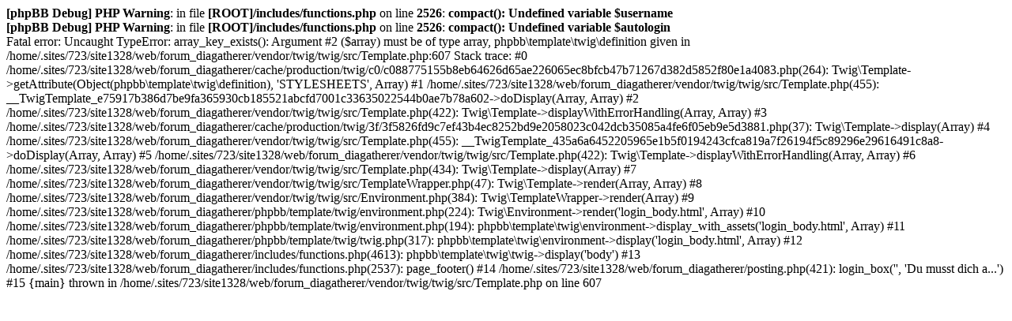

--- FILE ---
content_type: text/html; charset=UTF-8
request_url: http://www.reborndragon.at/forum_diagatherer/posting.php?mode=post&f=3&sid=9317e8660a9af0f3077415fca17fdcc0
body_size: 2983
content:
<b>[phpBB Debug] PHP Warning</b>: in file <b>[ROOT]/includes/functions.php</b> on line <b>2526</b>: <b>compact(): Undefined variable $username</b><br />
<b>[phpBB Debug] PHP Warning</b>: in file <b>[ROOT]/includes/functions.php</b> on line <b>2526</b>: <b>compact(): Undefined variable $autologin</b><br />

Fatal error: Uncaught TypeError: array_key_exists(): Argument #2 ($array) must be of type array, phpbb\template\twig\definition given in /home/.sites/723/site1328/web/forum_diagatherer/vendor/twig/twig/src/Template.php:607
Stack trace:
#0 /home/.sites/723/site1328/web/forum_diagatherer/cache/production/twig/c0/c088775155b8eb64626d65ae226065ec8bfcb47b71267d382d5852f80e1a4083.php(264): Twig\Template->getAttribute(Object(phpbb\template\twig\definition), 'STYLESHEETS', Array)
#1 /home/.sites/723/site1328/web/forum_diagatherer/vendor/twig/twig/src/Template.php(455): __TwigTemplate_e75917b386d7be9fa365930cb185521abcfd7001c33635022544b0ae7b78a602->doDisplay(Array, Array)
#2 /home/.sites/723/site1328/web/forum_diagatherer/vendor/twig/twig/src/Template.php(422): Twig\Template->displayWithErrorHandling(Array, Array)
#3 /home/.sites/723/site1328/web/forum_diagatherer/cache/production/twig/3f/3f5826fd9c7ef43b4ec8252bd9e2058023c042dcb35085a4fe6f05eb9e5d3881.php(37): Twig\Template->display(Array)
#4 /home/.sites/723/site1328/web/forum_diagatherer/vendor/twig/twig/src/Template.php(455): __TwigTemplate_435a6a6452205965e1b5f0194243cfca819a7f26194f5c89296e29616491c8a8->doDisplay(Array, Array)
#5 /home/.sites/723/site1328/web/forum_diagatherer/vendor/twig/twig/src/Template.php(422): Twig\Template->displayWithErrorHandling(Array, Array)
#6 /home/.sites/723/site1328/web/forum_diagatherer/vendor/twig/twig/src/Template.php(434): Twig\Template->display(Array)
#7 /home/.sites/723/site1328/web/forum_diagatherer/vendor/twig/twig/src/TemplateWrapper.php(47): Twig\Template->render(Array, Array)
#8 /home/.sites/723/site1328/web/forum_diagatherer/vendor/twig/twig/src/Environment.php(384): Twig\TemplateWrapper->render(Array)
#9 /home/.sites/723/site1328/web/forum_diagatherer/phpbb/template/twig/environment.php(224): Twig\Environment->render('login_body.html', Array)
#10 /home/.sites/723/site1328/web/forum_diagatherer/phpbb/template/twig/environment.php(194): phpbb\template\twig\environment->display_with_assets('login_body.html', Array)
#11 /home/.sites/723/site1328/web/forum_diagatherer/phpbb/template/twig/twig.php(317): phpbb\template\twig\environment->display('login_body.html', Array)
#12 /home/.sites/723/site1328/web/forum_diagatherer/includes/functions.php(4613): phpbb\template\twig\twig->display('body')
#13 /home/.sites/723/site1328/web/forum_diagatherer/includes/functions.php(2537): page_footer()
#14 /home/.sites/723/site1328/web/forum_diagatherer/posting.php(421): login_box('', 'Du musst dich a...')
#15 {main}
  thrown in /home/.sites/723/site1328/web/forum_diagatherer/vendor/twig/twig/src/Template.php on line 607
